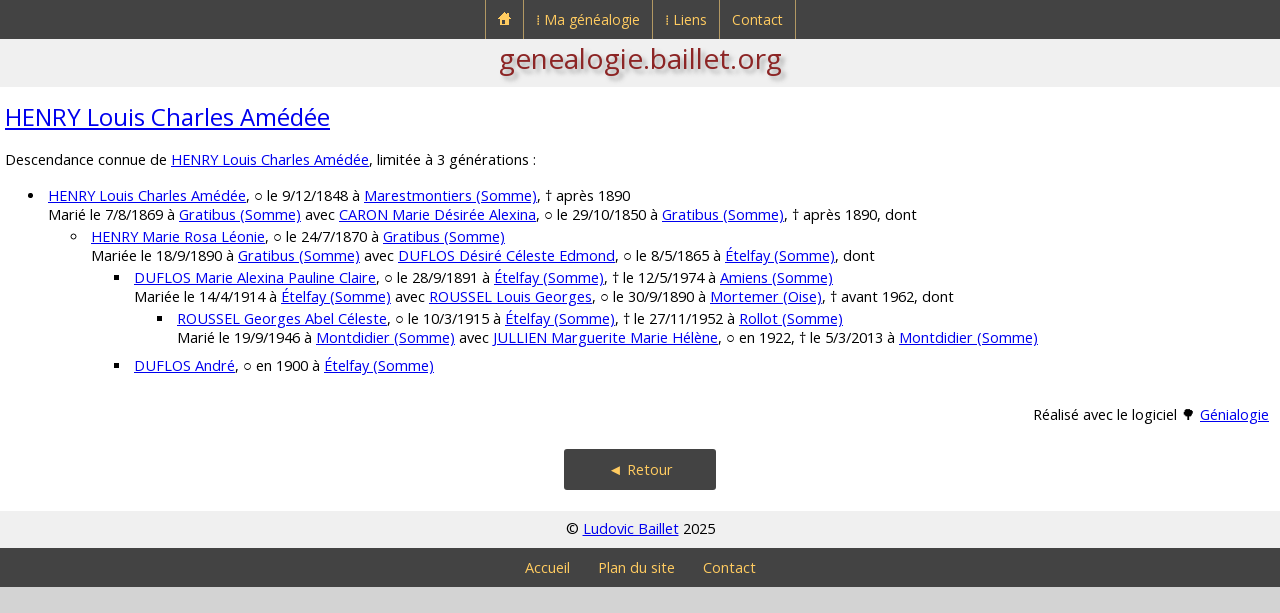

--- FILE ---
content_type: text/html; charset=UTF-8
request_url: https://genealogie.baillet.org/g/d1/g05/1362-1b1a1c1a1e1b1a1a1a+14,henry,louis.php
body_size: 2161
content:

<!doctype html>
<html lang="fr">
<head>
<meta charset="utf-8">
<title>Généalogie de Ludovic BAILLET - Descendance de HENRY Louis Charles Amédée</title>
<meta name="description" content="genealogie.baillet.org : généalogie de Ludovic BAILLET">
<meta name="viewport" content="width=device-width, initial-scale=1">
<link rel="apple-touch-icon" href="../../../pix/apple-touch-icon.png">
<link rel="icon" href="../../../pix/favicon.png">
<link href="https://fonts.googleapis.com/css?family=Open+Sans:400,700,400italic,700italic&amp;subset=latin,latin-ext" rel="stylesheet" type="text/css">
<script src="https://cdn.baillet.org/j/jquery.js"></script>
<link href="../../../u/c/s1.css" rel="stylesheet">
<link href="../../../u/c/menu.css" rel="stylesheet">
<script>
$(document).ready(function()
{
	/* Mobile */
	$("#menu-trigger").on("click", function(){
		$("#menu").slideToggle();
	});
	$("a:contains('⁞')" ).append( "<span class=\"mobile\">&nbsp;▼</span>" );
	
	$("a").on("click", function(){
		if ($("#menu-trigger").css("display")!="none")
		{
			var $sub = null;
			if ($(this).next().hasClass("submenu0"))
				$sub = $(this).next();
			else
			if ($(this).next().next().hasClass("submenu"))
				$sub = $(this).next().next();
			if ($sub!=null)
				if ($sub.is(":visible"))
					$sub.css("display", "none");
				else
					$sub.css("display", "block");
			if ($(this).text()[0]=="⁞")
				return false;
		}
	});
	// iPad
	var isiPad = navigator.userAgent.match(/iPad/i) != null;
	if (isiPad) $("#menu ul").addClass("no-transition");
});
</script>
</head>

<body>

<div id="header">

<nav id="menu-wrap">
	<div id="menu-trigger">Menu</div>
	<ul id="menu">
		<li>
			<a href="https://genealogie.baillet.org/index.php"><img src="https://genealogie.baillet.org/pix/accueil-genealogie-baillet.png" alt="Accueil genealogie.baillet.org" title="Accueil genealogie.baillet.org"></a>
		</li>
		<li>
			<a href="https://genealogie.baillet.org/menu/genealogie.php">&#x205e;&nbsp;Ma généalogie</a>
			<div class="submenu0">
				<ul>
					<li>
						<a href="https://genealogie.baillet.org/genealogie/genealogie.php">Accès</a><span class="menu-arrow"></span>
						<div class="submenu">
							<ul>
								<li><a href="https://genealogie.baillet.org/g/p/g01/1,baillet,ludovic.php">Sosa N°1</a></li>
								<li><a href="https://genealogie.baillet.org/g/patronymes.php">Patronymes</a></li>
								<li><a href="https://genealogie.baillet.org/g/generations.php">Générations</a></li>
								<li><a href="https://genealogie.baillet.org/g/lieux.php">Lieux</a></li>
								<li><a href="https://genealogie.baillet.org/g/tables.php">Tables</a></li>
								<li><a href="https://genealogie.baillet.org/g/remarquables.php">Remarquables</a></li>
							</ul>
						</div>
					</li>
					<li><a href="https://genealogie.baillet.org/genealogie/explications.php">Explications</a><span class="menu-empty"></span></li>
					<li><a href="https://genealogie.baillet.org/menu/mises-a-jour.php">Mises à jour</a><span class="menu-empty"></span></li>
				</ul>
			</div>
		</li>
		<li>
			<a href="https://genealogie.baillet.org/menu/liens.php">&#x205e;&nbsp;Liens</a>
			<div class="submenu0">
				<ul>
					<li><a href="https://genealogie.baillet.org/liens/genealogie.php">Généalogie</a><span class="menu-empty"></span></li>
					<li><a target="_blank" rel="noopener" href="https://www.baillet.org">Portail baillet.org</a><span class="menu-link"></span></li>
				</ul>
			</div>
		</li>
		<li>
			<a href="https://genealogie.baillet.org/contact/formulaire-de-contact.php">Contact</a>
		</li>
	</ul>
</nav>

<div id="submenu">
	<a href="https://genealogie.baillet.org">genealogie.baillet.org</a>
</div>
</div>

<article>
<div class="subarticle">
<h1><a href="../../p/g05/1362-1b1a1c1a1e1b1a1a1a+14,henry,louis.php">HENRY Louis Charles Amédée</a></h1>
			

			
<p>Descendance connue de <a href="../../p/g05/1362-1b1a1c1a1e1b1a1a1a+14,henry,louis.php">HENRY Louis Charles Amédée</a>, limitée à 3 générations&nbsp;:</p>

<div>
<ul><li><a href="../../p/g05/1362-1b1a1c1a1e1b1a1a1a+14,henry,louis.php">HENRY Louis Charles Amédée</a>, &#9675; le 9/12/1848 à <a href="../../lieux/c_tadc/tout/fra,somme,marestmontiers.php">Marestmontiers (Somme)</a>, &#8224; après 1890<br>
Marié le 7/8/1869 à <a href="../../lieux/c_tadc/tout/fra,somme,gratibus.php">Gratibus (Somme)</a> avec <a href="../../p/g05/1362-1b1a1c1a1e1b1a1a1a+15,caron,marie.php">CARON Marie Désirée Alexina</a>, &#9675; le 29/10/1850 à <a href="../../lieux/c_tadc/tout/fra,somme,gratibus.php">Gratibus (Somme)</a>, &#8224; après 1890, dont<ul>
<li><a href="../../p/g04/1362-1b1a1c1a1e1b1a1a1a+7,henry,marie.php">HENRY Marie Rosa Léonie</a>, &#9675; le 24/7/1870 à <a href="../../lieux/c_tadc/tout/fra,somme,gratibus.php">Gratibus (Somme)</a><br>
Mariée le 18/9/1890 à <a href="../../lieux/c_tadc/tout/fra,somme,gratibus.php">Gratibus (Somme)</a> avec <a href="../../p/g04/1362-1b1a1c1a1e1b1a1a1a+6,duflos,desire.php">DUFLOS Désiré Céleste Edmond</a>, &#9675; le 8/5/1865 à <a href="../../lieux/c_tadc/tout/fra,somme,etelfay.php">Ételfay (Somme)</a>, dont<ul>
<li><a href="../../p/g03/1362-1b1a1c1a1e1b1a1a1a+3,duflos,marie.php">DUFLOS Marie Alexina Pauline Claire</a>, &#9675; le 28/9/1891 à <a href="../../lieux/c_tadc/tout/fra,somme,etelfay.php">Ételfay (Somme)</a>, &#8224; le 12/5/1974 à <a href="../../lieux/c_tadc/tout/fra,somme,amiens.php">Amiens (Somme)</a><br>
Mariée le 14/4/1914 à <a href="../../lieux/c_tadc/tout/fra,somme,etelfay.php">Ételfay (Somme)</a> avec <a href="../../p/g03/1362-1b1a1c1a1e1b1a1a,roussel,louis.php">ROUSSEL Louis Georges</a>, &#9675; le 30/9/1890 à <a href="../../lieux/c_tadc/tout/fra,oise,mortemer.php">Mortemer (Oise)</a>, &#8224; avant 1962, dont<ul>
<li><a href="../../p/g02/1362-1b1a1c1a1e1b1a1a1a,roussel,georges.php">ROUSSEL Georges Abel Céleste</a>, &#9675; le 10/3/1915 à <a href="../../lieux/c_tadc/tout/fra,somme,etelfay.php">Ételfay (Somme)</a>, &#8224; le 27/11/1952 à <a href="../../lieux/c_tadc/tout/fra,somme,rollot.php">Rollot (Somme)</a><br>
Marié le 19/9/1946 à <a href="../../lieux/c_tadc/tout/fra,somme,montdidier.php">Montdidier (Somme)</a> avec <a href="../../p/g02/1362-1b1a1c1a1e1b1a1a1a=2,jullien,marguerite.php">JULLIEN Marguerite Marie Hélène</a>, &#9675; en 1922, &#8224; le 5/3/2013 à <a href="../../lieux/c_tadc/tout/fra,somme,montdidier.php">Montdidier (Somme)</a>
</li>
</ul>
</li>
<li><a href="../../p/g03/1362-1b1a1c1a1e1b1a1a1a+6-1b,duflos,andre.php">DUFLOS André</a>, &#9675; en 1900 à <a href="../../lieux/c_tadc/tout/fra,somme,etelfay.php">Ételfay (Somme)</a></li>
</ul>
</li>
</ul>
</li></ul>
</div>

<p style="text-align:right;padding:6px">Réalisé avec le logiciel &#x1F333; <a rel="noopener nofollow" target="_blank" href="https://genialogie.baillet.org">Génialogie</a></p>

<div id="globalBtn">
<p class="btn-m0d3n"><a href="../../p/g05/1362-1b1a1c1a1e1b1a1a1a+14,henry,louis.php">&#9668;&nbsp;Retour</a></p>
</div>

</div>
</article>

	<div id="copyright">
		<p>© <a href="https://genealogie.baillet.org">Ludovic Baillet</a> 2025</p>
	</div>

	<div id="footer">
		<p><a href="../../../index.php">Accueil</a><a href="../../../menu/global.php">Plan du site</a><a href="../../../contact/formulaire-de-contact.php">Contact</a></p>
	</div>
</body>

